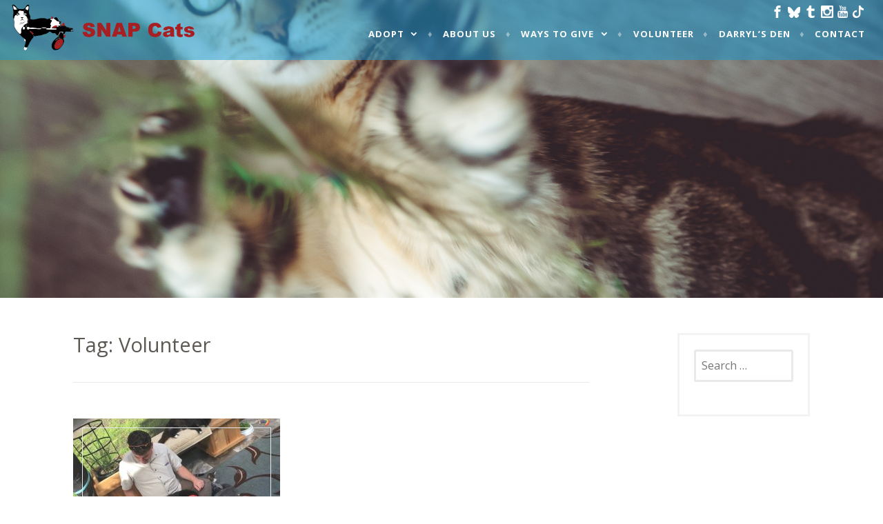

--- FILE ---
content_type: text/html; charset=UTF-8
request_url: https://www.snapcats.org/tag/volunteer/
body_size: 12964
content:
<!DOCTYPE html>
<html lang="en-US">
<head>
<meta charset="UTF-8">
<meta name="viewport" content="width=device-width, initial-scale=1">
<link rel="profile" href="http://gmpg.org/xfn/11">
<link rel="pingback" href="https://www.snapcats.org/xmlrpc.php">

<link rel="stylesheet" type="text/css" href="/wp-content/themes/affinity-snapcats/assets/slideshow.css">
<script src="/wp-content/themes/affinity-snapcats/assets/js/slideshow.js"></script>
<script src="/wp-content/themes/affinity-snapcats/assets/js/parallax.js" async></script>

<!-- Facebook Pixel Code -->
<script>
!function(f,b,e,v,n,t,s)
{if(f.fbq)return;n=f.fbq=function(){n.callMethod?
n.callMethod.apply(n,arguments):n.queue.push(arguments)};
if(!f._fbq)f._fbq=n;n.push=n;n.loaded=!0;n.version='2.0';
n.queue=[];t=b.createElement(e);t.async=!0;
t.src=v;s=b.getElementsByTagName(e)[0];
s.parentNode.insertBefore(t,s)}(window,document,'script',
'https://connect.facebook.net/en_US/fbevents.js');
fbq('init', '1932002593501900'); 
fbq('track', 'PageView');
</script>
<noscript>
<img height="1" width="1"
src="https://www.facebook.com/tr?id=1932002593501900&ev=PageView
&noscript=1"/>
</noscript>
<!-- End Facebook Pixel Code -->

<script src="https://www.google.com/recaptcha/api.js" async></script>
<script>
  function timestamp() { var response = 
document.getElementById("g-recaptcha-response"); if (response == null || 
response.value.trim() == "") {var elems = 
JSON.parse(document.getElementsByName("captcha_settings")[0].value);elems["ts"] 
= JSON.stringify(new 
Date().getTime());document.getElementsByName("captcha_settings")[0].value 
= JSON.stringify(elems); } } setInterval(timestamp, 500);
</script>

<title>Volunteer &#8211; SNAP Cats</title>
<meta name='robots' content='max-image-preview:large' />
	<style>img:is([sizes="auto" i], [sizes^="auto," i]) { contain-intrinsic-size: 3000px 1500px }</style>
	
<!-- Open Graph Meta Tags generated by Blog2Social 873 - https://www.blog2social.com -->
<meta property="og:title" content="SNAP Cats"/>
<meta property="og:description" content="Special Needs Are Precious"/>
<meta property="og:url" content="/tag/volunteer/"/>
<meta property="og:image:alt" content="SNAP Cats Community page"/>
<meta property="og:image" content="https://www.snapcats.org/wp-content/uploads/2018/05/snapcatsvolunteer565.jpg"/>
<meta property="og:image:width" content="565" />
<meta property="og:image:height" content="398" />
<meta property="og:type" content="article"/>
<meta property="og:article:published_time" content="2018-05-08 08:27:37"/>
<meta property="og:article:modified_time" content="2018-05-08 08:27:37"/>
<meta property="og:article:tag" content="Cat"/>
<meta property="og:article:tag" content="cat care technician"/>
<meta property="og:article:tag" content="charity"/>
<meta property="og:article:tag" content="community"/>
<meta property="og:article:tag" content="feline"/>
<meta property="og:article:tag" content="foster care"/>
<meta property="og:article:tag" content="foster care family"/>
<meta property="og:article:tag" content="Kitten"/>
<meta property="og:article:tag" content="kitties"/>
<meta property="og:article:tag" content="kitty"/>
<meta property="og:article:tag" content="non-profit"/>
<meta property="og:article:tag" content="social media"/>
<meta property="og:article:tag" content="Volunteer"/>
<meta property="og:article:tag" content="volunteering"/>
<!-- Open Graph Meta Tags generated by Blog2Social 873 - https://www.blog2social.com -->

<!-- Twitter Card generated by Blog2Social 873 - https://www.blog2social.com -->
<meta name="twitter:card" content="summary">
<meta name="twitter:title" content="SNAP Cats"/>
<meta name="twitter:description" content="Special Needs Are Precious"/>
<meta name="twitter:image" content="https://www.snapcats.org/wp-content/uploads/2018/05/snapcatsvolunteer565.jpg"/>
<meta name="twitter:image:alt" content="SNAP Cats Community page"/>
<!-- Twitter Card generated by Blog2Social 873 - https://www.blog2social.com -->
<link rel='dns-prefetch' href='//fonts.googleapis.com' />
<link rel='dns-prefetch' href='//hcaptcha.com' />
<link rel="alternate" type="application/rss+xml" title="SNAP Cats &raquo; Feed" href="https://www.snapcats.org/feed/" />
<link rel="alternate" type="application/rss+xml" title="SNAP Cats &raquo; Comments Feed" href="https://www.snapcats.org/comments/feed/" />
<link rel="alternate" type="application/rss+xml" title="SNAP Cats &raquo; Volunteer Tag Feed" href="https://www.snapcats.org/tag/volunteer/feed/" />
<script type="text/javascript">
/* <![CDATA[ */
window._wpemojiSettings = {"baseUrl":"https:\/\/s.w.org\/images\/core\/emoji\/16.0.1\/72x72\/","ext":".png","svgUrl":"https:\/\/s.w.org\/images\/core\/emoji\/16.0.1\/svg\/","svgExt":".svg","source":{"concatemoji":"https:\/\/www.snapcats.org\/wp-includes\/js\/wp-emoji-release.min.js?ver=6.8.3"}};
/*! This file is auto-generated */
!function(s,n){var o,i,e;function c(e){try{var t={supportTests:e,timestamp:(new Date).valueOf()};sessionStorage.setItem(o,JSON.stringify(t))}catch(e){}}function p(e,t,n){e.clearRect(0,0,e.canvas.width,e.canvas.height),e.fillText(t,0,0);var t=new Uint32Array(e.getImageData(0,0,e.canvas.width,e.canvas.height).data),a=(e.clearRect(0,0,e.canvas.width,e.canvas.height),e.fillText(n,0,0),new Uint32Array(e.getImageData(0,0,e.canvas.width,e.canvas.height).data));return t.every(function(e,t){return e===a[t]})}function u(e,t){e.clearRect(0,0,e.canvas.width,e.canvas.height),e.fillText(t,0,0);for(var n=e.getImageData(16,16,1,1),a=0;a<n.data.length;a++)if(0!==n.data[a])return!1;return!0}function f(e,t,n,a){switch(t){case"flag":return n(e,"\ud83c\udff3\ufe0f\u200d\u26a7\ufe0f","\ud83c\udff3\ufe0f\u200b\u26a7\ufe0f")?!1:!n(e,"\ud83c\udde8\ud83c\uddf6","\ud83c\udde8\u200b\ud83c\uddf6")&&!n(e,"\ud83c\udff4\udb40\udc67\udb40\udc62\udb40\udc65\udb40\udc6e\udb40\udc67\udb40\udc7f","\ud83c\udff4\u200b\udb40\udc67\u200b\udb40\udc62\u200b\udb40\udc65\u200b\udb40\udc6e\u200b\udb40\udc67\u200b\udb40\udc7f");case"emoji":return!a(e,"\ud83e\udedf")}return!1}function g(e,t,n,a){var r="undefined"!=typeof WorkerGlobalScope&&self instanceof WorkerGlobalScope?new OffscreenCanvas(300,150):s.createElement("canvas"),o=r.getContext("2d",{willReadFrequently:!0}),i=(o.textBaseline="top",o.font="600 32px Arial",{});return e.forEach(function(e){i[e]=t(o,e,n,a)}),i}function t(e){var t=s.createElement("script");t.src=e,t.defer=!0,s.head.appendChild(t)}"undefined"!=typeof Promise&&(o="wpEmojiSettingsSupports",i=["flag","emoji"],n.supports={everything:!0,everythingExceptFlag:!0},e=new Promise(function(e){s.addEventListener("DOMContentLoaded",e,{once:!0})}),new Promise(function(t){var n=function(){try{var e=JSON.parse(sessionStorage.getItem(o));if("object"==typeof e&&"number"==typeof e.timestamp&&(new Date).valueOf()<e.timestamp+604800&&"object"==typeof e.supportTests)return e.supportTests}catch(e){}return null}();if(!n){if("undefined"!=typeof Worker&&"undefined"!=typeof OffscreenCanvas&&"undefined"!=typeof URL&&URL.createObjectURL&&"undefined"!=typeof Blob)try{var e="postMessage("+g.toString()+"("+[JSON.stringify(i),f.toString(),p.toString(),u.toString()].join(",")+"));",a=new Blob([e],{type:"text/javascript"}),r=new Worker(URL.createObjectURL(a),{name:"wpTestEmojiSupports"});return void(r.onmessage=function(e){c(n=e.data),r.terminate(),t(n)})}catch(e){}c(n=g(i,f,p,u))}t(n)}).then(function(e){for(var t in e)n.supports[t]=e[t],n.supports.everything=n.supports.everything&&n.supports[t],"flag"!==t&&(n.supports.everythingExceptFlag=n.supports.everythingExceptFlag&&n.supports[t]);n.supports.everythingExceptFlag=n.supports.everythingExceptFlag&&!n.supports.flag,n.DOMReady=!1,n.readyCallback=function(){n.DOMReady=!0}}).then(function(){return e}).then(function(){var e;n.supports.everything||(n.readyCallback(),(e=n.source||{}).concatemoji?t(e.concatemoji):e.wpemoji&&e.twemoji&&(t(e.twemoji),t(e.wpemoji)))}))}((window,document),window._wpemojiSettings);
/* ]]> */
</script>
<style id='wp-emoji-styles-inline-css' type='text/css'>

	img.wp-smiley, img.emoji {
		display: inline !important;
		border: none !important;
		box-shadow: none !important;
		height: 1em !important;
		width: 1em !important;
		margin: 0 0.07em !important;
		vertical-align: -0.1em !important;
		background: none !important;
		padding: 0 !important;
	}
</style>
<link rel='stylesheet' id='wp-block-library-css' href='https://www.snapcats.org/wp-includes/css/dist/block-library/style.min.css?ver=6.8.3' type='text/css' media='all' />
<style id='classic-theme-styles-inline-css' type='text/css'>
/*! This file is auto-generated */
.wp-block-button__link{color:#fff;background-color:#32373c;border-radius:9999px;box-shadow:none;text-decoration:none;padding:calc(.667em + 2px) calc(1.333em + 2px);font-size:1.125em}.wp-block-file__button{background:#32373c;color:#fff;text-decoration:none}
</style>
<style id='global-styles-inline-css' type='text/css'>
:root{--wp--preset--aspect-ratio--square: 1;--wp--preset--aspect-ratio--4-3: 4/3;--wp--preset--aspect-ratio--3-4: 3/4;--wp--preset--aspect-ratio--3-2: 3/2;--wp--preset--aspect-ratio--2-3: 2/3;--wp--preset--aspect-ratio--16-9: 16/9;--wp--preset--aspect-ratio--9-16: 9/16;--wp--preset--color--black: #000000;--wp--preset--color--cyan-bluish-gray: #abb8c3;--wp--preset--color--white: #ffffff;--wp--preset--color--pale-pink: #f78da7;--wp--preset--color--vivid-red: #cf2e2e;--wp--preset--color--luminous-vivid-orange: #ff6900;--wp--preset--color--luminous-vivid-amber: #fcb900;--wp--preset--color--light-green-cyan: #7bdcb5;--wp--preset--color--vivid-green-cyan: #00d084;--wp--preset--color--pale-cyan-blue: #8ed1fc;--wp--preset--color--vivid-cyan-blue: #0693e3;--wp--preset--color--vivid-purple: #9b51e0;--wp--preset--gradient--vivid-cyan-blue-to-vivid-purple: linear-gradient(135deg,rgba(6,147,227,1) 0%,rgb(155,81,224) 100%);--wp--preset--gradient--light-green-cyan-to-vivid-green-cyan: linear-gradient(135deg,rgb(122,220,180) 0%,rgb(0,208,130) 100%);--wp--preset--gradient--luminous-vivid-amber-to-luminous-vivid-orange: linear-gradient(135deg,rgba(252,185,0,1) 0%,rgba(255,105,0,1) 100%);--wp--preset--gradient--luminous-vivid-orange-to-vivid-red: linear-gradient(135deg,rgba(255,105,0,1) 0%,rgb(207,46,46) 100%);--wp--preset--gradient--very-light-gray-to-cyan-bluish-gray: linear-gradient(135deg,rgb(238,238,238) 0%,rgb(169,184,195) 100%);--wp--preset--gradient--cool-to-warm-spectrum: linear-gradient(135deg,rgb(74,234,220) 0%,rgb(151,120,209) 20%,rgb(207,42,186) 40%,rgb(238,44,130) 60%,rgb(251,105,98) 80%,rgb(254,248,76) 100%);--wp--preset--gradient--blush-light-purple: linear-gradient(135deg,rgb(255,206,236) 0%,rgb(152,150,240) 100%);--wp--preset--gradient--blush-bordeaux: linear-gradient(135deg,rgb(254,205,165) 0%,rgb(254,45,45) 50%,rgb(107,0,62) 100%);--wp--preset--gradient--luminous-dusk: linear-gradient(135deg,rgb(255,203,112) 0%,rgb(199,81,192) 50%,rgb(65,88,208) 100%);--wp--preset--gradient--pale-ocean: linear-gradient(135deg,rgb(255,245,203) 0%,rgb(182,227,212) 50%,rgb(51,167,181) 100%);--wp--preset--gradient--electric-grass: linear-gradient(135deg,rgb(202,248,128) 0%,rgb(113,206,126) 100%);--wp--preset--gradient--midnight: linear-gradient(135deg,rgb(2,3,129) 0%,rgb(40,116,252) 100%);--wp--preset--font-size--small: 13px;--wp--preset--font-size--medium: 20px;--wp--preset--font-size--large: 36px;--wp--preset--font-size--x-large: 42px;--wp--preset--spacing--20: 0.44rem;--wp--preset--spacing--30: 0.67rem;--wp--preset--spacing--40: 1rem;--wp--preset--spacing--50: 1.5rem;--wp--preset--spacing--60: 2.25rem;--wp--preset--spacing--70: 3.38rem;--wp--preset--spacing--80: 5.06rem;--wp--preset--shadow--natural: 6px 6px 9px rgba(0, 0, 0, 0.2);--wp--preset--shadow--deep: 12px 12px 50px rgba(0, 0, 0, 0.4);--wp--preset--shadow--sharp: 6px 6px 0px rgba(0, 0, 0, 0.2);--wp--preset--shadow--outlined: 6px 6px 0px -3px rgba(255, 255, 255, 1), 6px 6px rgba(0, 0, 0, 1);--wp--preset--shadow--crisp: 6px 6px 0px rgba(0, 0, 0, 1);}:where(.is-layout-flex){gap: 0.5em;}:where(.is-layout-grid){gap: 0.5em;}body .is-layout-flex{display: flex;}.is-layout-flex{flex-wrap: wrap;align-items: center;}.is-layout-flex > :is(*, div){margin: 0;}body .is-layout-grid{display: grid;}.is-layout-grid > :is(*, div){margin: 0;}:where(.wp-block-columns.is-layout-flex){gap: 2em;}:where(.wp-block-columns.is-layout-grid){gap: 2em;}:where(.wp-block-post-template.is-layout-flex){gap: 1.25em;}:where(.wp-block-post-template.is-layout-grid){gap: 1.25em;}.has-black-color{color: var(--wp--preset--color--black) !important;}.has-cyan-bluish-gray-color{color: var(--wp--preset--color--cyan-bluish-gray) !important;}.has-white-color{color: var(--wp--preset--color--white) !important;}.has-pale-pink-color{color: var(--wp--preset--color--pale-pink) !important;}.has-vivid-red-color{color: var(--wp--preset--color--vivid-red) !important;}.has-luminous-vivid-orange-color{color: var(--wp--preset--color--luminous-vivid-orange) !important;}.has-luminous-vivid-amber-color{color: var(--wp--preset--color--luminous-vivid-amber) !important;}.has-light-green-cyan-color{color: var(--wp--preset--color--light-green-cyan) !important;}.has-vivid-green-cyan-color{color: var(--wp--preset--color--vivid-green-cyan) !important;}.has-pale-cyan-blue-color{color: var(--wp--preset--color--pale-cyan-blue) !important;}.has-vivid-cyan-blue-color{color: var(--wp--preset--color--vivid-cyan-blue) !important;}.has-vivid-purple-color{color: var(--wp--preset--color--vivid-purple) !important;}.has-black-background-color{background-color: var(--wp--preset--color--black) !important;}.has-cyan-bluish-gray-background-color{background-color: var(--wp--preset--color--cyan-bluish-gray) !important;}.has-white-background-color{background-color: var(--wp--preset--color--white) !important;}.has-pale-pink-background-color{background-color: var(--wp--preset--color--pale-pink) !important;}.has-vivid-red-background-color{background-color: var(--wp--preset--color--vivid-red) !important;}.has-luminous-vivid-orange-background-color{background-color: var(--wp--preset--color--luminous-vivid-orange) !important;}.has-luminous-vivid-amber-background-color{background-color: var(--wp--preset--color--luminous-vivid-amber) !important;}.has-light-green-cyan-background-color{background-color: var(--wp--preset--color--light-green-cyan) !important;}.has-vivid-green-cyan-background-color{background-color: var(--wp--preset--color--vivid-green-cyan) !important;}.has-pale-cyan-blue-background-color{background-color: var(--wp--preset--color--pale-cyan-blue) !important;}.has-vivid-cyan-blue-background-color{background-color: var(--wp--preset--color--vivid-cyan-blue) !important;}.has-vivid-purple-background-color{background-color: var(--wp--preset--color--vivid-purple) !important;}.has-black-border-color{border-color: var(--wp--preset--color--black) !important;}.has-cyan-bluish-gray-border-color{border-color: var(--wp--preset--color--cyan-bluish-gray) !important;}.has-white-border-color{border-color: var(--wp--preset--color--white) !important;}.has-pale-pink-border-color{border-color: var(--wp--preset--color--pale-pink) !important;}.has-vivid-red-border-color{border-color: var(--wp--preset--color--vivid-red) !important;}.has-luminous-vivid-orange-border-color{border-color: var(--wp--preset--color--luminous-vivid-orange) !important;}.has-luminous-vivid-amber-border-color{border-color: var(--wp--preset--color--luminous-vivid-amber) !important;}.has-light-green-cyan-border-color{border-color: var(--wp--preset--color--light-green-cyan) !important;}.has-vivid-green-cyan-border-color{border-color: var(--wp--preset--color--vivid-green-cyan) !important;}.has-pale-cyan-blue-border-color{border-color: var(--wp--preset--color--pale-cyan-blue) !important;}.has-vivid-cyan-blue-border-color{border-color: var(--wp--preset--color--vivid-cyan-blue) !important;}.has-vivid-purple-border-color{border-color: var(--wp--preset--color--vivid-purple) !important;}.has-vivid-cyan-blue-to-vivid-purple-gradient-background{background: var(--wp--preset--gradient--vivid-cyan-blue-to-vivid-purple) !important;}.has-light-green-cyan-to-vivid-green-cyan-gradient-background{background: var(--wp--preset--gradient--light-green-cyan-to-vivid-green-cyan) !important;}.has-luminous-vivid-amber-to-luminous-vivid-orange-gradient-background{background: var(--wp--preset--gradient--luminous-vivid-amber-to-luminous-vivid-orange) !important;}.has-luminous-vivid-orange-to-vivid-red-gradient-background{background: var(--wp--preset--gradient--luminous-vivid-orange-to-vivid-red) !important;}.has-very-light-gray-to-cyan-bluish-gray-gradient-background{background: var(--wp--preset--gradient--very-light-gray-to-cyan-bluish-gray) !important;}.has-cool-to-warm-spectrum-gradient-background{background: var(--wp--preset--gradient--cool-to-warm-spectrum) !important;}.has-blush-light-purple-gradient-background{background: var(--wp--preset--gradient--blush-light-purple) !important;}.has-blush-bordeaux-gradient-background{background: var(--wp--preset--gradient--blush-bordeaux) !important;}.has-luminous-dusk-gradient-background{background: var(--wp--preset--gradient--luminous-dusk) !important;}.has-pale-ocean-gradient-background{background: var(--wp--preset--gradient--pale-ocean) !important;}.has-electric-grass-gradient-background{background: var(--wp--preset--gradient--electric-grass) !important;}.has-midnight-gradient-background{background: var(--wp--preset--gradient--midnight) !important;}.has-small-font-size{font-size: var(--wp--preset--font-size--small) !important;}.has-medium-font-size{font-size: var(--wp--preset--font-size--medium) !important;}.has-large-font-size{font-size: var(--wp--preset--font-size--large) !important;}.has-x-large-font-size{font-size: var(--wp--preset--font-size--x-large) !important;}
:where(.wp-block-post-template.is-layout-flex){gap: 1.25em;}:where(.wp-block-post-template.is-layout-grid){gap: 1.25em;}
:where(.wp-block-columns.is-layout-flex){gap: 2em;}:where(.wp-block-columns.is-layout-grid){gap: 2em;}
:root :where(.wp-block-pullquote){font-size: 1.5em;line-height: 1.6;}
</style>
<link rel='stylesheet' id='contact-form-7-css' href='https://www.snapcats.org/wp-content/plugins/contact-form-7/includes/css/styles.css?ver=6.1.4' type='text/css' media='all' />
<link rel='stylesheet' id='affinity-style-css' href='https://www.snapcats.org/wp-content/themes/affinity-snapcats/style.css?ver=6.8.3' type='text/css' media='all' />
<link rel='stylesheet' id='affinity-fonts-css' href='https://fonts.googleapis.com/css?family=Raleway%3A400%2C400italic%2C700%2C700italic%7CLora%3A400%2C400italic%2C700%2C700italic&#038;subset=latin%2Clatin-ext' type='text/css' media='all' />
<link rel='stylesheet' id='genericons-css' href='https://www.snapcats.org/wp-content/plugins/jetpack/_inc/genericons/genericons/genericons.css?ver=3.1' type='text/css' media='all' />
<script type="text/javascript" src="https://www.snapcats.org/wp-includes/js/jquery/jquery.min.js?ver=3.7.1" id="jquery-core-js"></script>
<script type="text/javascript" src="https://www.snapcats.org/wp-includes/js/jquery/jquery-migrate.min.js?ver=3.4.1" id="jquery-migrate-js"></script>
<link rel="https://api.w.org/" href="https://www.snapcats.org/wp-json/" /><link rel="alternate" title="JSON" type="application/json" href="https://www.snapcats.org/wp-json/wp/v2/tags/69" /><link rel="EditURI" type="application/rsd+xml" title="RSD" href="https://www.snapcats.org/xmlrpc.php?rsd" />
<meta name="generator" content="WordPress 6.8.3" />
<style>
.h-captcha{position:relative;display:block;margin-bottom:2rem;padding:0;clear:both}.h-captcha[data-size="normal"]{width:302px;height:76px}.h-captcha[data-size="compact"]{width:158px;height:138px}.h-captcha[data-size="invisible"]{display:none}.h-captcha iframe{z-index:1}.h-captcha::before{content:"";display:block;position:absolute;top:0;left:0;background:url(https://www.snapcats.org/wp-content/plugins/hcaptcha-for-forms-and-more/assets/images/hcaptcha-div-logo.svg) no-repeat;border:1px solid #fff0;border-radius:4px;box-sizing:border-box}.h-captcha::after{content:"The hCaptcha loading is delayed until user interaction.";font-family:-apple-system,system-ui,BlinkMacSystemFont,"Segoe UI",Roboto,Oxygen,Ubuntu,"Helvetica Neue",Arial,sans-serif;font-size:10px;font-weight:500;position:absolute;top:0;bottom:0;left:0;right:0;box-sizing:border-box;color:#bf1722;opacity:0}.h-captcha:not(:has(iframe))::after{animation:hcap-msg-fade-in .3s ease forwards;animation-delay:2s}.h-captcha:has(iframe)::after{animation:none;opacity:0}@keyframes hcap-msg-fade-in{to{opacity:1}}.h-captcha[data-size="normal"]::before{width:302px;height:76px;background-position:93.8% 28%}.h-captcha[data-size="normal"]::after{width:302px;height:76px;display:flex;flex-wrap:wrap;align-content:center;line-height:normal;padding:0 75px 0 10px}.h-captcha[data-size="compact"]::before{width:158px;height:138px;background-position:49.9% 78.8%}.h-captcha[data-size="compact"]::after{width:158px;height:138px;text-align:center;line-height:normal;padding:24px 10px 10px 10px}.h-captcha[data-theme="light"]::before,body.is-light-theme .h-captcha[data-theme="auto"]::before,.h-captcha[data-theme="auto"]::before{background-color:#fafafa;border:1px solid #e0e0e0}.h-captcha[data-theme="dark"]::before,body.is-dark-theme .h-captcha[data-theme="auto"]::before,html.wp-dark-mode-active .h-captcha[data-theme="auto"]::before,html.drdt-dark-mode .h-captcha[data-theme="auto"]::before{background-image:url(https://www.snapcats.org/wp-content/plugins/hcaptcha-for-forms-and-more/assets/images/hcaptcha-div-logo-white.svg);background-repeat:no-repeat;background-color:#333;border:1px solid #f5f5f5}@media (prefers-color-scheme:dark){.h-captcha[data-theme="auto"]::before{background-image:url(https://www.snapcats.org/wp-content/plugins/hcaptcha-for-forms-and-more/assets/images/hcaptcha-div-logo-white.svg);background-repeat:no-repeat;background-color:#333;border:1px solid #f5f5f5}}.h-captcha[data-theme="custom"]::before{background-color:initial}.h-captcha[data-size="invisible"]::before,.h-captcha[data-size="invisible"]::after{display:none}.h-captcha iframe{position:relative}div[style*="z-index: 2147483647"] div[style*="border-width: 11px"][style*="position: absolute"][style*="pointer-events: none"]{border-style:none}
</style>
<style>
form.contact-form .grunion-field-hcaptcha-wrap.grunion-field-wrap{flex-direction:row!important}form.contact-form .grunion-field-hcaptcha-wrap.grunion-field-wrap .h-captcha,form.wp-block-jetpack-contact-form .grunion-field-wrap .h-captcha{margin-bottom:0}
</style>

		<style type="text/css" id="affinity-overlay-opacity">

			.custom-header-image {
				opacity: 0.7;
			}

			.in-panel .custom-header-image {
				opacity: 1;
			}

			@media screen and ( min-width: 48em ) {
				.custom-header-image,
				.in-panel .custom-header-image {
					opacity: 0.7;
				}
			}

		</style>

			<style type="text/css" id="affinity-scrolling-background-images">
			@media screen and (min-width: 65em) {
					.custom-header-image {
						background-attachment: fixed;
						background-size: cover;
						background-position: center;
					}

					.affinity-customizer .custom-header-image {
						background-attachment: scroll;
						background-size: cover;
					}
			}
		</style>
	<style>
span[data-name="hcap-cf7"] .h-captcha{margin-bottom:0}span[data-name="hcap-cf7"]~input[type="submit"],span[data-name="hcap-cf7"]~button[type="submit"]{margin-top:2rem}
</style>
<link rel="icon" href="https://www.snapcats.org/wp-content/uploads/2021/03/scootericon-150x150.png" sizes="32x32" />
<link rel="icon" href="https://www.snapcats.org/wp-content/uploads/2021/03/scootericon.png" sizes="192x192" />
<link rel="apple-touch-icon" href="https://www.snapcats.org/wp-content/uploads/2021/03/scootericon.png" />
<meta name="msapplication-TileImage" content="https://www.snapcats.org/wp-content/uploads/2021/03/scootericon.png" />
		<style type="text/css" id="wp-custom-css">
			.page-id-9884 .entry-title {
  display: none;
}

.page-id-9434 .entry-title {
  display: none;
}

.page-id-9448 .entry-title {
  display: none;
}

.page-id-9455 .entry-title {
  display: none;
}

.page-id-8188 .entry-title {
  display: none;
}
		</style>
		</head>

<body class="archive tag tag-volunteer tag-69 wp-theme-affinity-snapcats group-blog custom-header-active hfeed">
<div id="page" class="site">
	<a class="skip-link screen-reader-text" href="#content">Skip to content</a>

	<header id="masthead" class="site-header" role="banner">

		<div class="header-wrapper clear">
	<div class="site-branding">
			<p class="site-title">
				<a style="color: transparent;" href="https://www.snapcats.org/" rel="home">
					SNAP Cats					<img class="site-logo" src="/wp-content/themes/affinity-snapcats/assets/img/logo.png" alt="SNAP Cats Logo" />
				</a><div class="navbar-social-widgets">
					<a href="https://www.facebook.com/SNAPCats" target="_blank" rel="noopener"><img class="alignnone wp-image-639 navbar-social-widgets" src="/wp-content/uploads/2018/04/facebook.png" alt="Facebook" /></a>
					<a href="https://bsky.app/profile/snapcats.bsky.social" target="_blank" rel="noopener"><img class="alignnone wp-image-645 navbar-social-widgets" src="https://www.snapcats.org/wp-content/uploads/2024/11/bluesky_media_kit_logo.png" alt="Bluesky" /></a>
					<a href="https://lovesnapcats.tumblr.com/" target="_blank" rel="noopener"><img class="alignnone wp-image-644 navbar-social-widgets" src="/wp-content/uploads/2018/04/tumblr.png" alt="Tumblr" /></a>
					<a href="https://www.instagram.com/snap_cats/" target="_blank" rel="noopener"><img class="alignnone wp-image-641 navbar-social-widgets" src="/wp-content/uploads/2018/04/instagram.png" alt="Instagram" /></a>
					<a href="https://www.youtube.com/@SnapcatsOrg/streams" target="_blank" rel="noopener"><img class="alignnone wp-image-646 navbar-social-widgets" src="/wp-content/uploads/2018/04/youtube2.png" alt="Youtube" /></a>
					<a href="https://www.tiktok.com/@snapcatssr" target="_blank" rel="noopener"><img class="alignnone wp-image-646 navbar-social-widgets" src="/wp-content/uploads/2021/01/tiktok.png" alt="TikTok" /></a>
				</div>
	</div><!-- .site-branding -->

	<nav id="site-navigation" class="main-navigation" role="navigation">
	<button class="menu-toggle" aria-controls="top-menu" aria-expanded="false">Menu</button>
	<div class="menu-main-menu-container"><ul id="top-menu" class="menu"><li id="menu-item-1164" class="menu-item menu-item-type-taxonomy menu-item-object-category menu-item-has-children menu-item-1164"><a href="https://www.snapcats.org/category/adoption/catsforadoption/">Adopt</a>
<ul class="sub-menu">
	<li id="menu-item-9519" class="menu-item menu-item-type-post_type menu-item-object-page menu-item-9519"><a href="https://www.snapcats.org/adoption-process/">Adoption Process</a></li>
	<li id="menu-item-304" class="menu-item menu-item-type-taxonomy menu-item-object-category menu-item-304"><a href="https://www.snapcats.org/category/adoption/catsforadoption/">Cats for Adoption</a></li>
	<li id="menu-item-817" class="menu-item menu-item-type-taxonomy menu-item-object-category menu-item-817"><a href="https://www.snapcats.org/category/adoption/adopted/">Adopted Cats</a></li>
</ul>
</li>
<li id="menu-item-650" class="menu-item menu-item-type-post_type menu-item-object-page menu-item-650"><a href="https://www.snapcats.org/about-us/">About Us</a></li>
<li id="menu-item-599" class="menu-item menu-item-type-post_type menu-item-object-page menu-item-has-children menu-item-599"><a href="https://www.snapcats.org/donate-today/ways-to-give/">Ways to Give</a>
<ul class="sub-menu">
	<li id="menu-item-654" class="menu-item menu-item-type-post_type menu-item-object-page menu-item-654"><a href="https://www.snapcats.org/donate-today/">Donate</a></li>
	<li id="menu-item-600" class="menu-item menu-item-type-post_type menu-item-object-page menu-item-600"><a href="https://www.snapcats.org/donate-today/donation-boxes/">Donation Boxes</a></li>
	<li id="menu-item-1523" class="menu-item menu-item-type-post_type menu-item-object-page menu-item-1523"><a href="https://www.snapcats.org/donate-today/ways-to-give/shop-to-support/">Shop to Support</a></li>
	<li id="menu-item-598" class="menu-item menu-item-type-post_type menu-item-object-page menu-item-598"><a href="https://www.snapcats.org/donate-today/sponsor-a-cat/">Sponsor A Cat</a></li>
	<li id="menu-item-1524" class="menu-item menu-item-type-post_type menu-item-object-page menu-item-1524"><a href="https://www.snapcats.org/donate-today/ways-to-give/things-we-need/">Things We Need</a></li>
	<li id="menu-item-9509" class="menu-item menu-item-type-post_type menu-item-object-page menu-item-9509"><a href="https://www.snapcats.org/donate-your-car/">Donate Your Car</a></li>
	<li id="menu-item-1525" class="menu-item menu-item-type-post_type menu-item-object-page menu-item-1525"><a href="https://www.snapcats.org/donate-today/ways-to-give/promote-us/">Promote Us</a></li>
	<li id="menu-item-1527" class="menu-item menu-item-type-post_type menu-item-object-page menu-item-1527"><a href="https://www.snapcats.org/donate-today/ways-to-give/snap-cats-couture/">SNAP Cats Couture</a></li>
	<li id="menu-item-1528" class="menu-item menu-item-type-post_type menu-item-object-page menu-item-1528"><a href="https://www.snapcats.org/donate-today/ways-to-give/sponsorship-packages/">Sponsorship Packages</a></li>
	<li id="menu-item-1529" class="menu-item menu-item-type-post_type menu-item-object-page menu-item-1529"><a href="https://www.snapcats.org/donate-today/ways-to-give/wish-list/">Wish List</a></li>
	<li id="menu-item-5815" class="menu-item menu-item-type-post_type menu-item-object-page menu-item-5815"><a href="https://www.snapcats.org/planned-gifts/">Planned Gifts</a></li>
</ul>
</li>
<li id="menu-item-45" class="menu-item menu-item-type-post_type menu-item-object-page menu-item-45"><a href="https://www.snapcats.org/volunteer/">Volunteer</a></li>
<li id="menu-item-131" class="menu-item menu-item-type-taxonomy menu-item-object-category menu-item-131"><a href="https://www.snapcats.org/category/darryls-den/">Darryl&#8217;s Den</a></li>
<li id="menu-item-43" class="menu-item menu-item-type-post_type menu-item-object-page menu-item-43"><a href="https://www.snapcats.org/contact/">Contact</a></li>
</ul></div></nav><!-- #site-navigation -->
</div><!-- .header-wrapper -->


		<div class="custom-header">
			
			<div id="head-slider" class="custom-header-image parallaxContainer" style="opacity: 1; height: 60vh;">
				<img class="parallaxElement parallaxElementStyle" src="https://www.snapcats.org/wp-content/uploads/2018/04/lilyplaying1920.jpg" />
			</div>

	</div>
<!-- .custom-header -->
	

	</header>

	<div id="content" class="site-content">

	<div id="primary" class="content-area">
		<main id="main" class="site-main" role="main">

		
			<header class="page-header">
				<h1 class="page-title">Tag: <span>Volunteer</span></h1>			</header>
			
<article id="post-1456" class="post-1456 post type-post status-publish format-standard has-post-thumbnail hentry category-community category-volunteer tag-cat tag-cat-care-technician tag-charity tag-community tag-feline tag-foster-care tag-foster-care-family tag-kitten tag-kitties tag-kitty tag-non-profit tag-social-media tag-volunteer tag-volunteering">

			<div class="featured-image">
			<a href="https://www.snapcats.org/2018/05/08/community/" rel="bookmark">
				<img width="300" height="211" src="https://www.snapcats.org/wp-content/uploads/2018/05/snapcatsvolunteer565-300x211.jpg" class="attachment-medium size-medium wp-post-image" alt="SNAP Cats Community page" decoding="async" fetchpriority="high" srcset="https://www.snapcats.org/wp-content/uploads/2018/05/snapcatsvolunteer565-300x211.jpg 300w, https://www.snapcats.org/wp-content/uploads/2018/05/snapcatsvolunteer565.jpg 565w" sizes="(max-width: 300px) 100vw, 300px" />			</a>
		</div><!-- .featured-image -->
	
		<header class="entry-header">
		<h2 class="entry-title no-positioning"><a href="https://www.snapcats.org/2018/05/08/community/" rel="bookmark">Community</a></h2>	</header>
	
	
					<div class="entry-meta">
			<span class="posted-on"></span><span class="byline"> </span><span class="comments-link"><a href="https://www.snapcats.org/2018/05/08/community/#respond">Leave a comment</a></span>		</div><!-- .entry-meta -->
	
	<div class="entry-content">

		<p>SNAP Cats goal is to save lives of special needs cats. Whether it&#8217;s providing rescue and care, public education, or a rewarding volunteer experience, SNAP Cats offers a wealth of opportunity for everyone to become involved.</p>
<p><b>THE VOLUNTEER EXPERIENCE</b></p>
<p>You can view and download our Volunteer Manual, which details the wide range of volunteer opportunities and programs, <a href="http://snapcats.org/docs/VolunteerManual.pdf" target="_blank" rel="noopener">here</a></p>
<p>At SNAP Cats, you&#8217;re more than just a &#8220;volunteer.&#8221; You&#8217;re a trainer, therapist and care giver to cats that need more than just attention &#8211; they need your love and commitment to help them overcome the challenges they face everyday. If you&#8217;re looking for a challenging yet very rewarding experience, SNAP Cats is your opportunity.</p>
<p>All interested volunteers must attend a New Volunteer Orientation Meeting. Age requirements, qualifications, and hours for responsibilities vary and will be explained in the meeting. If you&#8217;re interested in any of the following positions please <a href="mailto:info@snapcats.org">email us</a> and we&#8217;ll inform you of our next New Volunteer Orientation Meeting.</p>
<p>CAT CARE TECHNICIAN<br />
At SNAP Cats, you&#8217;re more than just a &#8220;cat cuddler.&#8221; You&#8217;re a trainer, therapist and care giver to cats that need more than just attention &#8212; they need your love and commitment to help them overcome the difficulties they face everyday. If you&#8217;re looking for a challenging yet very rewarding experience, SNAP Cats is your opportunity.</p>
<p>FOSTER CARE FAMILY<br />
As a foster family you&#8217;ll provide in-home care to SNAP Cats recovering from injuries/surgeries, cats in need of socializing (in a family environment outside of our campus), and possibly bottle feeding kittens who&#8217;ve lost their mother. Foster Care Families receive all animal care supplies for SNAP Cats and can determine the types of animals they are willing to care for. Click <a href="http://snapcats.org/docs/foster_care_program.doc">here</a> to download our Foster Care Program Information.</p>
<p>FACILITY MAINTENANCE<br />
As a maintenance Volunteer you&#8217;ll assist SNAP Cats staff in keeping our campus clean and organized for our cats and the public. You&#8217;ll help by assisting with laundry, washing dishes, gardening, painting, organizing storage, general cleaning and various other tasks as needed. A clean environment is essential in keeping everyone happy and healthy.</p>
<p>ANIMAL TRANSPORTATION<br />
Drop off and pick up SNAP Cats from local venues (vets, mobile adoptions, events, etc.), or longer distance transfers to/from other shelters, rescues and sanctuaries.</p>
<p>SOCIAL MEDIA<br />
Help our SNAP Cats get noticed/adopted. Photograph our cats to post on our website, AdoptAPet.com, Petfinder.com, SNAP Cats Newsletters, etc; update social media web pages; advertise our animals via the Internet; and create flyers/posters to be placed around your community to publicize both our cats and campus.</p>
<p>OFFICE<br />
As an Office Volunteer you&#8217;ll be responsible for answering phones, assisting the public, facilitating adoptions, and various other administrative tasks as needed.</p>
<p>GENERAL<br />
If you just want to help out in any capacity, that&#8217;s great, too. Whether it&#8217;s in the office, in our cat rooms, helping to transport cats, or working on your computer, we&#8217;ll always need and appreciate your help to take care of our wonderful cats.</p>
<p>You can view and download our Volunteer Manual, which details the wide range of volunteer opportunities and programs, <a href="http://snapcats.org/docs/VolunteerManual.pdf" target="_blank" rel="noopener">here</a></p>
<p><center><img decoding="async" src="http://snapcats.org/pictures/snowyrescued565.jpg" /></center><b>RESCUE &amp; CARE</b></p>
<p>Our primary focus is to rescue and care for Special Needs cats that are scheduled to be killed anywhere in the world. Animal shelters, rescues and sanctuaries are full. Innocent cats are being killed due to lack of space and/or funds. The first cats to be killed are special needs, elderly and feral cats, or cats who aren’t deemed “adoptable.” That’s unacceptable.</p>
<p>SNAP Cats rescues these cats, houses them, then finds them loving homes. We believe, if given a few more days or weeks or months, an older or special needs or feral cat can find the home that they deserve.</p>
<p>All cats at SNAP Cats, regardless of health, age or temperament, are available for adoption or foster care. Those who are not adopted, due to age, illness or temperament, will be live out the remainder of their natural lives in a peaceful, healthy, serene environment, free from judgment or harm.</p>
<p><b>PUBLIC EDUCATION</b></p>
<p>SNAP Cats provides the community much needed information and education about often misunderstood topics, such as FIV, &#8220;feral&#8221; or &#8220;community&#8221; cats, and caring for specific special needs. This information is available on this website, and will also be discussed in free public classes at the future SNAP Cats facility. We are also available for free feline health and behavior consultation on most subjects during working hours.</p>
<p>Now that we&#8217;re in our new SNAP Cats facility in santa Rosa, we will be offering the opportunity for group visits, i.e. school field trips, community groups and organizations. If you&#8217;re interested in bringing a group out to SNAP Cats please email us at <a href="mailto:info@snapcats.org">info@snapcats.org</a>. There is no fee to experience our wonderful world of special needs cats.</p>
	</div>

				<footer class="entry-footer">
		<span class="cat-links">Posted in <a href="https://www.snapcats.org/category/volunteer/community/" rel="category tag">Community</a>, <a href="https://www.snapcats.org/category/volunteer/" rel="category tag">Volunteer</a></span><span class="tags-links">Tagged <a href="https://www.snapcats.org/tag/cat/" rel="tag">Cat</a>, <a href="https://www.snapcats.org/tag/cat-care-technician/" rel="tag">cat care technician</a>, <a href="https://www.snapcats.org/tag/charity/" rel="tag">charity</a>, <a href="https://www.snapcats.org/tag/community/" rel="tag">community</a>, <a href="https://www.snapcats.org/tag/feline/" rel="tag">feline</a>, <a href="https://www.snapcats.org/tag/foster-care/" rel="tag">foster care</a>, <a href="https://www.snapcats.org/tag/foster-care-family/" rel="tag">foster care family</a>, <a href="https://www.snapcats.org/tag/kitten/" rel="tag">Kitten</a>, <a href="https://www.snapcats.org/tag/kitties/" rel="tag">kitties</a>, <a href="https://www.snapcats.org/tag/kitty/" rel="tag">kitty</a>, <a href="https://www.snapcats.org/tag/non-profit/" rel="tag">non-profit</a>, <a href="https://www.snapcats.org/tag/social-media/" rel="tag">social media</a>, <a href="https://www.snapcats.org/tag/volunteer/" rel="tag">Volunteer</a>, <a href="https://www.snapcats.org/tag/volunteering/" rel="tag">volunteering</a></span>	</footer><!-- .entry-footer -->
	
</article><!-- #post-## -->

		</main>
	</div>
	<aside id="secondary" class="widget-area" role="complementary">

		<section id="search-3" class="widget widget_search"><form role="search" method="get" class="search-form" action="https://www.snapcats.org/">
				<label>
					<span class="screen-reader-text">Search for:</span>
					<input type="search" class="search-field" placeholder="Search &hellip;" value="" name="s" />
				</label>
				<input type="submit" class="search-submit" value="Search" />
			</form></section>
	</aside>

	</div>
	<footer id="colophon" class="site-footer" role="contentinfo">

		
			<div class="footer-widgets clear">
		<div class="widget-areas">
							<div class="widget-area">
					<section id="block-6" class="widget widget_block">
<h2 class="wp-block-heading">SNAP Cats</h2>
</section><section id="block-18" class="widget widget_block"><p>Santa Rosa Campus<br>
4663 Petaluma Hill Road<br>
Santa Rosa, CA 95404<br>
707.836.6000<br>
<a href="mailto:info@snapcats.org">info@snapcats.org</p>
<p>
</a><a href="http://www.snapcats.org/2019/09/08/snap-cats-sebastopol/">Sebastopol Campus</a><br>
Sebastopol, CA 95472<br>
<a href="mailto:info@snapcats.org">info@snapcats.org
</a></p></section><section id="block-8" class="widget widget_block widget_media_image"><div class="wp-block-image">
<figure class="alignleft"><a href="https://twitter.com/SNAPCats" target="_blank" rel="noopener"><img decoding="async" src="/wp-content/uploads/2018/04/x.png" alt="" class="wp-image-645"/></a></figure></div></section><section id="block-9" class="widget widget_block widget_media_image"><div class="wp-block-image">
<figure class="alignleft"><a href="https://lovesnapcats.tumblr.com/" target="_blank" rel="noopener"><img loading="lazy" decoding="async" width="18" height="18" src="/wp-content/uploads/2018/04/tumblr.png" alt="" class="wp-image-644"/></a></figure></div></section><section id="block-10" class="widget widget_block widget_media_image"><div class="wp-block-image">
<figure class="alignleft"><a href="https://www.instagram.com/snap_cats/" target="_blank" rel="noopener"><img loading="lazy" decoding="async" width="18" height="18" src="/wp-content/uploads/2018/04/instagram.png" alt="" class="wp-image-641"/></a></figure></div></section><section id="block-11" class="widget widget_block widget_media_image"><div class="wp-block-image">
<figure class="alignleft"><a href="https://www.facebook.com/SNAPCats" target="_blank" rel="noopener"><img loading="lazy" decoding="async" width="18" height="18" src="/wp-content/uploads/2018/04/facebook.png" alt="" class="wp-image-639"/></a></figure></div></section><section id="block-12" class="widget widget_block widget_media_image"><div class="wp-block-image">
<figure class="alignleft"><a href="https://www.youtube.com/user/SNAPCatsVideo" target="_blank" rel="noopener"><img loading="lazy" decoding="async" width="15" height="18" src="/wp-content/uploads/2018/04/youtube2.png" alt="" class="wp-image-646"/></a></figure></div></section><section id="block-13" class="widget widget_block widget_media_image"><div class="wp-block-image">
<figure class="alignleft"><a href="https://www.tiktok.com/@snapcatssr" target="_blank" rel="noopener"><img decoding="async" src="/wp-content/uploads/2021/01/tiktok.png" alt="" class="wp-image-646"/></a></figure></div></section><section id="block-19" class="widget widget_block"><p><figure class="wp-block-image alignleft"><a href="http://www.guidestar.org" target="_blank" rel="noopener"><img decoding="async" src="//snapcats.org/old/pictures/candid-2025.jpg" alt=""/></a></figure></p><br></section><section id="block-16" class="widget widget_block"><p></p><figure class="wp-block-image"><a href="https://greatnonprofits.org/org/snap-cats" target="_blank" rel="noopener"><img decoding="async" src="//snapcats.org/old/pictures/greatnonprofitsbadge.png" alt=""/></a></figure></p></section>				</div><!-- .widget-area -->
			
							<div class="widget-area">
					<section id="nav_menu-3" class="widget widget_nav_menu"><h2 class="widget-title">WAYS TO GIVE</h2><div class="menu-ways-to-give-menu-container"><ul id="menu-ways-to-give-menu" class="menu"><li id="menu-item-1483" class="menu-item menu-item-type-post_type menu-item-object-page menu-item-1483"><a href="https://www.snapcats.org/donate-today/">Donate</a></li>
<li id="menu-item-1482" class="menu-item menu-item-type-post_type menu-item-object-page menu-item-1482"><a href="https://www.snapcats.org/donate-today/ways-to-give/">Ways to Give</a></li>
<li id="menu-item-1484" class="menu-item menu-item-type-post_type menu-item-object-page menu-item-1484"><a href="https://www.snapcats.org/donate-today/sponsor-a-cat/">Sponsor A Cat</a></li>
<li id="menu-item-1485" class="menu-item menu-item-type-post_type menu-item-object-page menu-item-1485"><a href="https://www.snapcats.org/donate-today/donation-boxes/">Donation Boxes</a></li>
<li id="menu-item-1486" class="menu-item menu-item-type-post_type menu-item-object-post menu-item-1486"><a href="https://www.snapcats.org/donate-today/ways-to-give/sponsorship-packages/">Sponsorship Packages</a></li>
<li id="menu-item-1487" class="menu-item menu-item-type-post_type menu-item-object-post menu-item-1487"><a href="https://www.snapcats.org/donate-today/ways-to-give/shop-to-support/">Shop to Support</a></li>
<li id="menu-item-9508" class="menu-item menu-item-type-post_type menu-item-object-page menu-item-9508"><a href="https://www.snapcats.org/donate-your-car/">Donate Your Car</a></li>
<li id="menu-item-1488" class="menu-item menu-item-type-post_type menu-item-object-post menu-item-1488"><a href="https://www.snapcats.org/donate-today/ways-to-give/promote-us/">Promote Us</a></li>
<li id="menu-item-1489" class="menu-item menu-item-type-post_type menu-item-object-post menu-item-1489"><a href="https://www.snapcats.org/donate-today/ways-to-give/snap-cats-couture/">SNAP Cats Couture</a></li>
<li id="menu-item-1490" class="menu-item menu-item-type-post_type menu-item-object-post menu-item-1490"><a href="https://www.snapcats.org/donate-today/ways-to-give/things-we-need/">Things We Need</a></li>
<li id="menu-item-5808" class="menu-item menu-item-type-post_type menu-item-object-page menu-item-5808"><a href="https://www.snapcats.org/planned-gifts/">Planned Gifts</a></li>
</ul></div></section>				</div><!-- .widget-area -->
			
							<div class="widget-area">
					<section id="nav_menu-11" class="widget widget_nav_menu"><h2 class="widget-title">RESOURCES</h2><div class="menu-education-resources-container"><ul id="menu-education-resources" class="menu"><li id="menu-item-1973" class="menu-item menu-item-type-post_type menu-item-object-page menu-item-1973"><a href="https://www.snapcats.org/education/">Education</a></li>
<li id="menu-item-1974" class="menu-item menu-item-type-post_type menu-item-object-post menu-item-1974"><a href="https://www.snapcats.org/2018/05/08/local-resources/">Local Resources</a></li>
<li id="menu-item-5219" class="menu-item menu-item-type-post_type menu-item-object-post menu-item-5219"><a href="https://www.snapcats.org/2018/05/08/rescue-partners/">Rescue Partners</a></li>
<li id="menu-item-9283" class="menu-item menu-item-type-post_type menu-item-object-page menu-item-9283"><a href="https://www.snapcats.org/special-needs-rescues-u-s-canada/">Special Needs Rescues (U.S. &#038; Canada)</a></li>
</ul></div></section><section id="nav_menu-4" class="widget widget_nav_menu"><h2 class="widget-title">INTERACTIVE MEDIA</h2><div class="menu-media-container"><ul id="menu-media" class="menu"><li id="menu-item-1491" class="menu-item menu-item-type-post_type menu-item-object-page menu-item-1491"><a href="https://www.snapcats.org/gallery/">Gallery</a></li>
<li id="menu-item-1493" class="menu-item menu-item-type-post_type menu-item-object-post menu-item-1493"><a href="https://www.snapcats.org/webcams/">Webcams</a></li>
</ul></div></section>				</div><!-- .widget-area -->
			
							<div class="widget-area">
					<section id="media_image-2" class="widget widget_media_image"><h2 class="widget-title">SPONSORS</h2><a href="https://www.pioneerpet.com/"><img width="300" height="282" src="https://www.snapcats.org/wp-content/uploads/2018/04/Triangle-Logo-300x282.png" class="image wp-image-648  attachment-medium size-medium" alt="tree partners logos for footer" style="max-width: 100%; height: auto;" decoding="async" loading="lazy" srcset="https://www.snapcats.org/wp-content/uploads/2018/04/Triangle-Logo-300x282.png 300w, https://www.snapcats.org/wp-content/uploads/2018/04/Triangle-Logo-768x722.png 768w, https://www.snapcats.org/wp-content/uploads/2018/04/Triangle-Logo-1024x963.png 1024w, https://www.snapcats.org/wp-content/uploads/2018/04/Triangle-Logo.png 1308w" sizes="auto, (max-width: 300px) 100vw, 300px" /></a></section><section id="media_image-4" class="widget widget_media_image"><a href="https://floydsofleadville.com/odessas-essential-pet-cbd/"><img width="130" height="95" src="https://www.snapcats.org/wp-content/uploads/2020/02/logo-130.png" class="image wp-image-5969  attachment-full size-full" alt="" style="max-width: 100%; height: auto;" decoding="async" loading="lazy" /></a></section><section id="block-5" class="widget widget_block"><center><a href="https://www.johnsformicashop.com/"><img decoding="async" src="/old/pictures/johnsformicalogo300.jpg"></a></center></section>				</div><!-- .widget-area -->
					</div><!-- .widget-areas -->
	</div><!-- .footer-widgets -->

		<div class="site-info">
	Created by Evalyn Tostado, Nicole Warner, and Joshua Barnard as part of the SRJC Web Team
	<span class="sep"> &diams; </span>
	Theme based on affinity by <a href="https://wordpress.com/theme/affinity" rel="designer">Automattic</a>.</div><!-- .site-info -->
	</footer>
</div>
<script type="speculationrules">
{"prefetch":[{"source":"document","where":{"and":[{"href_matches":"\/*"},{"not":{"href_matches":["\/wp-*.php","\/wp-admin\/*","\/wp-content\/uploads\/*","\/wp-content\/*","\/wp-content\/plugins\/*","\/wp-content\/themes\/affinity-snapcats\/*","\/*\\?(.+)"]}},{"not":{"selector_matches":"a[rel~=\"nofollow\"]"}},{"not":{"selector_matches":".no-prefetch, .no-prefetch a"}}]},"eagerness":"conservative"}]}
</script>
<script type="text/javascript" src="https://www.snapcats.org/wp-includes/js/dist/hooks.min.js?ver=4d63a3d491d11ffd8ac6" id="wp-hooks-js"></script>
<script type="text/javascript" src="https://www.snapcats.org/wp-includes/js/dist/i18n.min.js?ver=5e580eb46a90c2b997e6" id="wp-i18n-js"></script>
<script type="text/javascript" id="wp-i18n-js-after">
/* <![CDATA[ */
wp.i18n.setLocaleData( { 'text direction\u0004ltr': [ 'ltr' ] } );
/* ]]> */
</script>
<script type="text/javascript" src="https://www.snapcats.org/wp-content/plugins/contact-form-7/includes/swv/js/index.js?ver=6.1.4" id="swv-js"></script>
<script type="text/javascript" id="contact-form-7-js-before">
/* <![CDATA[ */
var wpcf7 = {
    "api": {
        "root": "https:\/\/www.snapcats.org\/wp-json\/",
        "namespace": "contact-form-7\/v1"
    }
};
/* ]]> */
</script>
<script type="text/javascript" src="https://www.snapcats.org/wp-content/plugins/contact-form-7/includes/js/index.js?ver=6.1.4" id="contact-form-7-js"></script>
<script type="text/javascript" src="https://www.snapcats.org/wp-includes/js/imagesloaded.min.js?ver=5.0.0" id="imagesloaded-js"></script>
<script type="text/javascript" src="https://www.snapcats.org/wp-includes/js/masonry.min.js?ver=4.2.2" id="masonry-js"></script>
<script type="text/javascript" src="https://www.snapcats.org/wp-content/themes/affinity-snapcats/assets/js/functions.js?ver=20160324" id="affinity-functions-js"></script>
<script type="text/javascript" src="https://www.snapcats.org/wp-content/themes/affinity-snapcats/assets/js/navigation.js?ver=20151215" id="affinity-navigation-js"></script>
<script type="text/javascript" src="https://www.snapcats.org/wp-content/themes/affinity-snapcats/assets/js/skip-link-focus-fix.js?ver=20151215" id="affinity-skip-link-focus-fix-js"></script>

</body>
</html>
